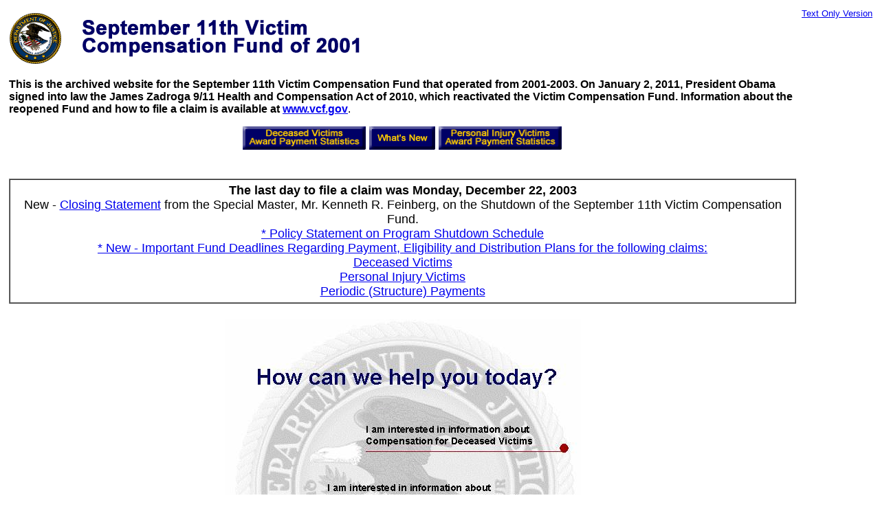

--- FILE ---
content_type: text/html
request_url: https://www.justice.gov/archive/victimcompensation/
body_size: 2484
content:
<!DOCTYPE HTML PUBLIC "-//W3C//DTD HTML 4.0 Transitional//EN">

<html>

<head>
<script language="javascript" id="_fed_an_ua_tag" src="https://dap.digitalgov.gov/Universal-Federated-Analytics-Min.js?agency=DOJ"></script>
<title>September 11th Victim Compensation Fund of 2001</title>

<META NAME="Description" CONTENT="US Department of Justice September 11th
Victim Compensation Fund. Deceased Victims, Personal Injury Victims, information, and general information for victims
of September 11th.">
<META NAME="Keywords" CONTENT="victim, compensation, fund, September, 11th,
Special, deceased, personal, injury, victims, information, and general , information.">


<META HTTP-EQUIV="expires" CONTENT="Tue, 24 Jan 1995 01:00:00 GMT">

<META HTTP-EQUIV="Pragma" CONTENT="no-cache">

<META HTTP-EQUIV="Cache-Control" CONTENT="no-cache">

<script language="JavaScript1.2">
  if (window.Event)
    document.captureEvents(Event.killclick);
  function blah() {
    event.cancelthis = true, event.returnValue = false;
    return false;
  } 
  var whichbrowser = true;
  function tryit(thisbetterwork) {
    if (navigator.appName == 'Netscape' && (thisbetterwork.which == 3 || thisbetterwork.which == 2)) return false;
    else if (navigator.appName == 'Microsoft Internet Explorer' && (event.button == 2 || event.button == 3)) {
      return false;
    }
    return true;
  }
  document.onmousedown=tryit;
  if (document.layers) window.captureEvents(Event.MOUSEDOWN);
  window.onmousedown=tryit;
  
  function blah2(civil) {
    if (window.Event) {
      if (civil.which == 2 || civil.which == 3) return false;
    }
    else if (event.button == 2 || event.button == 3) {
      event.cancelthis = true, event.returnValue = false;
      return false;
    }
  }
  if (document.layers)
  document.captureEvents(Event.mousedown);
  document.oncontextmenu = blah;
  document.onmousedown = blah2;
  document.onkillclick = blah2;
</script>

</head>


<body>

<a href="#skip"><img src="images/clear.gif" width="1" height="1" alt="Skip Navigation" border="0"></a><br>

<table align="right" border=0>

<tr><td>

<font size=2 face=arial><a href="index_txt.html">Text Only Version</a></font><br>
</td></tr>
</table>


<center>

<!---main content------>

<table valign=top cellpadding=0 cellspacing=0 border=0>

<tr>

<td><img src="images/topmast1.gif" width="600" height="100" alt="DOJ Seal, September 11th Victim Compensation Fund of 2001" border="0"></td>

</tr>



<tr><td>

<table valign="top" width=100% cellpadding=5 cellspacing=0 border=0>

<tr>

<td width="100%">
<font face=arial><p><strong>This is the archived website for the September 11th Victim Compensation Fund that operated from 2001-2003.  On January 2, 2011, President Obama signed into law the James Zadroga 9/11 Health and Compensation Act of 2010, which reactivated the Victim Compensation Fund.  Information about the reopened Fund and how to file a claim is available at <a href="http://www.vcf.gov">www.vcf.gov</a></strong>.</p></font>

<div align="center"><a href="payments_deceased.html"><img src="images/dv_aps_button.gif" width="180" height="36" alt="Deceased Victims Award Payment Statistics" border="0"></a>       <a href="whatsnew.html"><img src="images/whatsnew.gif" width="97" height="36" alt="What's New" border="0"></a>       <a href="payments_injury.html"><img src="images/piv_aps_button.gif" width="180" height="36" alt="Personal Injury Victims Award Payment Statistics" border="0"></a></div><br><br>



  

<table width="100%" cellpadding=5 cellspacing=0 border=1>

<tr><td align="center">

<font size=4 face="arial">

<SCRIPT LANGUAGE="JavaScript">

   //--- Eastern Standard Time ---

   var istoday = new Date();

   //istoday.setMonth(11);

   //istoday.setDate(22);



   var lastday = new Date();

   lastday.setMonth(11);

   lastday.setDate(22);

   difference = lastday.getTime() - istoday.getTime();

   //--- Round down to integer day ---

   differdays = Math.round(difference / (1000*60*60*24));



   char1 = differdays.toString();

   len = char1.length;

/*--- 12/24/2003 disable ---

   if (len == 3) {

	if (char1 > 0) {

         document.writeln("<b>" + char1.charAt(0) + " " + char1.charAt(1) + " " + char1.charAt(2) + "</b>");

	}

	else {

         document.writeln("<b> The last day to file a claim was Monday, December 22, 2003</b><br>");

	}

   }

   else {

      if (len == 2) {

	   if (char1 > 0) {

            document.writeln("<b>" + char1.charAt(0) + " " + char1.charAt(1) + "</b>");

	   }

	   else {

         	document.writeln("<b> The last day to file a claim was Monday, December 22, 2003</b><br>");

	   }

      }

      else {

	   if (char1 != 0 && char1 > 0 ) {

		if (char1 != 1){

         	document.writeln("<b>" + char1 + " days until Monday, December 22, 2003 - the last day to file a claim</b><br>");

		}

		else {

         	document.writeln("<b>" + char1 + " day until Monday, December 22, 2003 - the last day to file a claim</b><br>");

		}

	   }

	   else {

		if (char1 == 0){

         	   document.writeln("<b> The deadline for filing a claim is midnight tonight,<br> Monday, December 22, 2003</b><br>");

		}

		else {

		   if (char1 < 0 ){

         	      document.writeln("<b> The last day to file a claim was Monday, December 22, 2003</b><br>");

		   }

		}

	   }

      }

   }

*/

</SCRIPT>

<b> The last day to file a claim was Monday, December 22, 2003</b><br>

New - <a href="closingstatement.pdf">Closing Statement</a> from the Special Master, Mr. Kenneth R. Feinberg, on the Shutdown of the September 11th Victim Compensation Fund.<br>


<a href="Shutdown_Statement.pdf">* Policy Statement on Program Shutdown Schedule</a><br>

<a href="whatsnew.html">* New - Important Fund Deadlines Regarding Payment, Eligibility and Distribution Plans for the following claims:</a><br>

<a href="DeceasedInformation.pdf">Deceased Victims</a><br>

<a href="InjuryInformation.pdf">Personal Injury Victims</a><br>

<a href="StructureInformation.pdf">Periodic (Structure) Payments</a>





</b>

</font>

</td>

</tr>

</table>

</td>



</tr>

</table>

<br>



<tr>

<td align="center"><img src="images/top1.jpg" alt="DOJ Seal" border="0"></td>

</tr>

<tr>

<td align="center"><a href="comp_deceased.html"><img src="images/top2.jpg" alt="Compensation for Deceased Victims" border="0"></a></td>

</tr>

<tr>

<td align="center"><a href="comp_injury.html"><img src="images/top3.jpg" alt="Compensation for Personal Injury Victims" border="0"></a></td>

</tr>

<tr>

<td align="center"><a href="general_info.html"><img src="images/top4.jpg" alt="General Program Information" border="0"></a></td>

</tr>

<tr>

<td align="center"><a href="espanol.html"><img src="images/top5.jpg" alt="Espa&ntilde;ol" border="0"></a></td>

</tr>

</table>



</center>

<br>



<p><br>

<font size=2 face=arial>If you are having problems seeing updates to the pages of this web site, <a href="browser.html">click here for information on browser settings</a></font>.

<br><br>

<font size=3 face=arial><a href="web_access.html">Webmaster & Accessibility Information</a>



</p>

<br>

<p><font face="Arial, Helvetica, sans-serif" size="2" color="#000066">Read our 

  <a href="/privacy-file.htm">Privacy and 

  Security</a> notice or go to the <a href="/index.html">DOJ Homepage</a>.<br><br>

<!--<script LANGUAGE = "JavaScript">


document.write("This page was last updated on " + document.lastModified)


</script> 
-->                                                                                                                                                        </font></p>



</body>

</html>
